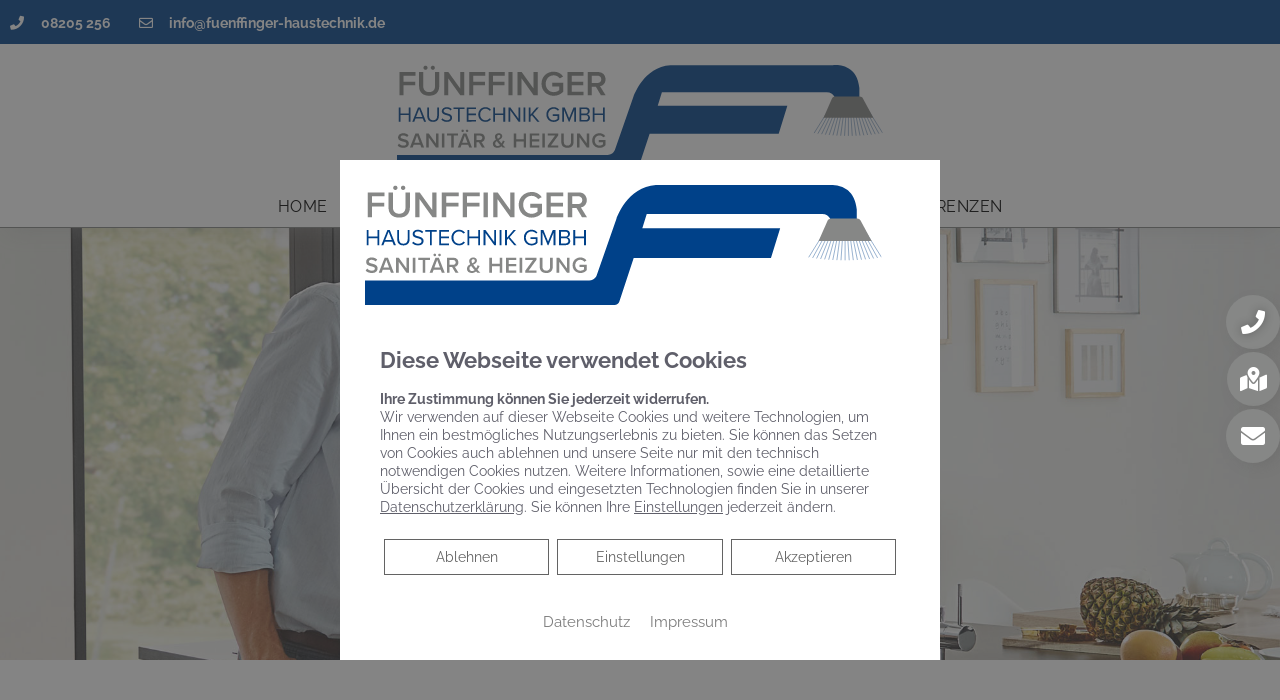

--- FILE ---
content_type: text/css; charset=utf-8
request_url: https://fuenffinger-haustechnik.de/wp-json/v1/google_font?family=Raleway:100,200,300,regular,500,600,700,800,900,100italic,200italic,300italic,italic,500italic,600italic,700italic,800italic,900italic&subset=latin%2Clatin-ext
body_size: 306
content:
@font-face {
  font-family: 'Raleway';
  font-style: italic;
  font-weight: 100;
  src: url(/wp-json/v1/google_font_file/raleway/v37/1Pt_g8zYS_SKggPNyCgSQamb1W0lwk4S4WjNDr0fJQ.ttf) format('truetype');
}
@font-face {
  font-family: 'Raleway';
  font-style: italic;
  font-weight: 200;
  src: url(/wp-json/v1/google_font_file/raleway/v37/1Pt_g8zYS_SKggPNyCgSQamb1W0lwk4S4ejMDr0fJQ.ttf) format('truetype');
}
@font-face {
  font-family: 'Raleway';
  font-style: italic;
  font-weight: 300;
  src: url(/wp-json/v1/google_font_file/raleway/v37/1Pt_g8zYS_SKggPNyCgSQamb1W0lwk4S4TbMDr0fJQ.ttf) format('truetype');
}
@font-face {
  font-family: 'Raleway';
  font-style: italic;
  font-weight: 400;
  src: url(/wp-json/v1/google_font_file/raleway/v37/1Pt_g8zYS_SKggPNyCgSQamb1W0lwk4S4WjMDr0fJQ.ttf) format('truetype');
}
@font-face {
  font-family: 'Raleway';
  font-style: italic;
  font-weight: 500;
  src: url(/wp-json/v1/google_font_file/raleway/v37/1Pt_g8zYS_SKggPNyCgSQamb1W0lwk4S4VrMDr0fJQ.ttf) format('truetype');
}
@font-face {
  font-family: 'Raleway';
  font-style: italic;
  font-weight: 600;
  src: url(/wp-json/v1/google_font_file/raleway/v37/1Pt_g8zYS_SKggPNyCgSQamb1W0lwk4S4bbLDr0fJQ.ttf) format('truetype');
}
@font-face {
  font-family: 'Raleway';
  font-style: italic;
  font-weight: 700;
  src: url(/wp-json/v1/google_font_file/raleway/v37/1Pt_g8zYS_SKggPNyCgSQamb1W0lwk4S4Y_LDr0fJQ.ttf) format('truetype');
}
@font-face {
  font-family: 'Raleway';
  font-style: italic;
  font-weight: 800;
  src: url(/wp-json/v1/google_font_file/raleway/v37/1Pt_g8zYS_SKggPNyCgSQamb1W0lwk4S4ejLDr0fJQ.ttf) format('truetype');
}
@font-face {
  font-family: 'Raleway';
  font-style: italic;
  font-weight: 900;
  src: url(/wp-json/v1/google_font_file/raleway/v37/1Pt_g8zYS_SKggPNyCgSQamb1W0lwk4S4cHLDr0fJQ.ttf) format('truetype');
}
@font-face {
  font-family: 'Raleway';
  font-style: normal;
  font-weight: 100;
  src: url(/wp-json/v1/google_font_file/raleway/v37/1Ptxg8zYS_SKggPN4iEgvnHyvveLxVvao7CGPrQ.ttf) format('truetype');
}
@font-face {
  font-family: 'Raleway';
  font-style: normal;
  font-weight: 200;
  src: url(/wp-json/v1/google_font_file/raleway/v37/1Ptxg8zYS_SKggPN4iEgvnHyvveLxVtaorCGPrQ.ttf) format('truetype');
}
@font-face {
  font-family: 'Raleway';
  font-style: normal;
  font-weight: 300;
  src: url(/wp-json/v1/google_font_file/raleway/v37/1Ptxg8zYS_SKggPN4iEgvnHyvveLxVuEorCGPrQ.ttf) format('truetype');
}
@font-face {
  font-family: 'Raleway';
  font-style: normal;
  font-weight: 400;
  src: url(/wp-json/v1/google_font_file/raleway/v37/1Ptxg8zYS_SKggPN4iEgvnHyvveLxVvaorCGPrQ.ttf) format('truetype');
}
@font-face {
  font-family: 'Raleway';
  font-style: normal;
  font-weight: 500;
  src: url(/wp-json/v1/google_font_file/raleway/v37/1Ptxg8zYS_SKggPN4iEgvnHyvveLxVvoorCGPrQ.ttf) format('truetype');
}
@font-face {
  font-family: 'Raleway';
  font-style: normal;
  font-weight: 600;
  src: url(/wp-json/v1/google_font_file/raleway/v37/1Ptxg8zYS_SKggPN4iEgvnHyvveLxVsEpbCGPrQ.ttf) format('truetype');
}
@font-face {
  font-family: 'Raleway';
  font-style: normal;
  font-weight: 700;
  src: url(/wp-json/v1/google_font_file/raleway/v37/1Ptxg8zYS_SKggPN4iEgvnHyvveLxVs9pbCGPrQ.ttf) format('truetype');
}
@font-face {
  font-family: 'Raleway';
  font-style: normal;
  font-weight: 800;
  src: url(/wp-json/v1/google_font_file/raleway/v37/1Ptxg8zYS_SKggPN4iEgvnHyvveLxVtapbCGPrQ.ttf) format('truetype');
}
@font-face {
  font-family: 'Raleway';
  font-style: normal;
  font-weight: 900;
  src: url(/wp-json/v1/google_font_file/raleway/v37/1Ptxg8zYS_SKggPN4iEgvnHyvveLxVtzpbCGPrQ.ttf) format('truetype');
}


--- FILE ---
content_type: image/svg+xml
request_url: https://fuenffinger-haustechnik.de/wp-content/uploads/2025/10/h4Ku8IxuCoUe3Pb591L5nrKS9UXptG6bbs38Sc45.svg
body_size: 3458
content:
<?xml version="1.0" encoding="iso-8859-1"?>
<!-- Generator: Adobe Illustrator 26.2.1, SVG Export Plug-In . SVG Version: 6.00 Build 0)  -->
<svg version="1.1" id="Ebene_2_00000155119291282802322910000010966086911645752991_"
	 xmlns="http://www.w3.org/2000/svg" xmlns:xlink="http://www.w3.org/1999/xlink" x="0px" y="0px" width="636.94px"
	 height="147.7px" viewBox="0 0 636.94 147.7" enable-background="new 0 0 636.94 147.7" xml:space="preserve">
<g>
	<g>
		<g>
			<line fill="none" stroke="#004189" stroke-width="0.5" stroke-miterlimit="10" x1="592.03" y1="17.35" x2="547.13" y2="89.01"/>
			<line fill="none" stroke="#004189" stroke-width="0.5" stroke-miterlimit="10" x1="592.03" y1="17.35" x2="551.98" y2="89.78"/>
			<line fill="none" stroke="#004189" stroke-width="0.5" stroke-miterlimit="10" x1="592.03" y1="17.35" x2="556.88" y2="90.46"/>
			<line fill="none" stroke="#004189" stroke-width="0.5" stroke-miterlimit="10" x1="592.03" y1="17.35" x2="561.82" y2="91.05"/>
			<line fill="none" stroke="#004189" stroke-width="0.5" stroke-miterlimit="10" x1="592.03" y1="17.35" x2="566.8" y2="91.55"/>
			<line fill="none" stroke="#004189" stroke-width="0.5" stroke-miterlimit="10" x1="592.03" y1="17.35" x2="571.81" y2="91.96"/>
			<line fill="none" stroke="#004189" stroke-width="0.5" stroke-miterlimit="10" x1="592.03" y1="17.35" x2="576.85" y2="92.29"/>
			<line fill="none" stroke="#004189" stroke-width="0.5" stroke-miterlimit="10" x1="592.03" y1="17.35" x2="581.9" y2="92.51"/>
			<line fill="none" stroke="#004189" stroke-width="0.5" stroke-miterlimit="10" x1="592.03" y1="17.35" x2="586.96" y2="92.65"/>
			<line fill="none" stroke="#004189" stroke-width="0.5" stroke-miterlimit="10" x1="592.03" y1="17.35" x2="592.03" y2="92.7"/>
			<line fill="none" stroke="#004189" stroke-width="0.5" stroke-miterlimit="10" x1="592.03" y1="17.35" x2="597.11" y2="92.65"/>
			<line fill="none" stroke="#004189" stroke-width="0.5" stroke-miterlimit="10" x1="592.03" y1="17.35" x2="602.17" y2="92.51"/>
			<line fill="none" stroke="#004189" stroke-width="0.5" stroke-miterlimit="10" x1="592.03" y1="17.35" x2="607.22" y2="92.29"/>
			<line fill="none" stroke="#004189" stroke-width="0.5" stroke-miterlimit="10" x1="592.03" y1="17.35" x2="612.26" y2="91.96"/>
			<line fill="none" stroke="#004189" stroke-width="0.5" stroke-miterlimit="10" x1="592.03" y1="17.35" x2="617.27" y2="91.55"/>
			<line fill="none" stroke="#004189" stroke-width="0.5" stroke-miterlimit="10" x1="592.03" y1="17.35" x2="622.24" y2="91.05"/>
			<line fill="none" stroke="#004189" stroke-width="0.5" stroke-miterlimit="10" x1="592.03" y1="17.35" x2="627.19" y2="90.46"/>
			<line fill="none" stroke="#004189" stroke-width="0.5" stroke-miterlimit="10" x1="592.03" y1="17.35" x2="632.09" y2="89.78"/>
			<line fill="none" stroke="#004189" stroke-width="0.5" stroke-miterlimit="10" x1="607.66" y1="42.28" x2="636.94" y2="89.01"/>
		</g>
		<path fill="#004189" d="M220.89,154.75"/>
		<path fill="#004189" d="M571.6,0.05L358.69,0.09c-35.22,1.94-48.51,41.07-48.51,41.07l-24.32,69.73
			c-1.41,4.05-5.24,6.77-9.53,6.77H0v30.04h273.01h34.66l0,0c2.73,0,5.15-1.75,6-4.34l3.57-10.81l14.09-42.66h169.28l11.35-36.64
			h-170l5.47-17.55c0,0,205.83,0,216.15,0c10.32,0,11.87,10.32,11.87,10.32h30.97v-16C603.01-3.13,574.74,0.15,571.6,0.05z"/>
		<path fill="#868786" d="M624.74,68.94h-65.35l10.98-24.99c0.76-1.72,2.46-2.84,4.35-2.84h32.18c1.74,0,3.35,0.96,4.18,2.49
			L624.74,68.94z"/>
	</g>
	<g>
		<path fill="#868786" d="M3.29,39.58V9.08h20.9v4.71H8.64v7.91h15.23v4.71H8.64v13.17L3.29,39.58L3.29,39.58z"/>
		<path fill="#868786" d="M28.98,9.08h5.4v18.29c0,4.85,2.7,8,7.82,8c5.08,0,7.77-3.16,7.77-8V9.08h5.4v18.43
			c0,7.59-4.34,12.62-13.17,12.62c-8.87,0-13.22-5.08-13.22-12.58V9.08z M34.74,3.46c0-1.46,1.19-2.65,2.7-2.65
			c1.46,0,2.65,1.19,2.65,2.65c0,1.51-1.19,2.7-2.65,2.7C35.93,6.15,34.74,4.97,34.74,3.46z M44.3,3.46c0-1.46,1.23-2.65,2.7-2.65
			S49.7,2,49.7,3.46c0,1.51-1.23,2.7-2.7,2.7S44.3,4.97,44.3,3.46z"/>
		<path fill="#868786" d="M83.12,39.58L67.21,17.35v22.23h-5.35V9.08h5.49l15.59,21.63V9.08h5.35v30.5H83.12z"/>
		<path fill="#868786" d="M94.78,39.58V9.08h20.9v4.71h-15.55v7.91h15.23v4.71h-15.23v13.17L94.78,39.58L94.78,39.58z"/>
		<path fill="#868786" d="M120.47,39.58V9.08h20.9v4.71h-15.55v7.91h15.23v4.71h-15.23v13.17L120.47,39.58L120.47,39.58z"/>
		<path fill="#868786" d="M146.17,39.58V9.08h5.35v30.5H146.17z"/>
		<path fill="#868786" d="M179.28,39.58l-15.91-22.23v22.23h-5.35V9.08h5.49l15.59,21.63V9.08h5.35v30.5H179.28z"/>
		<path fill="#868786" d="M205.57,8.58c5.94,0,9.83,2.84,12.3,6.36l-4.39,2.47c-1.6-2.29-4.48-4.07-7.91-4.07
			c-6.04,0-10.52,4.62-10.52,11.02s4.48,11.07,10.52,11.07c3.11,0,5.85-1.46,7.23-2.74v-4.76h-9.1v-4.71h14.45v11.43
			c-3.02,3.34-7.27,5.53-12.58,5.53c-8.83,0-16.01-6.27-16.01-15.82C189.56,14.8,196.74,8.58,205.57,8.58z"/>
		<path fill="#868786" d="M223.72,39.58V9.08h20.9v4.71h-15.55v7.91h15.23v4.71h-15.23v8.46h15.55v4.71H223.72z"/>
		<path fill="#868786" d="M267.52,39.58l-6.77-11.39h-5.3v11.39h-5.35V9.08h13.4c6.04,0,9.97,3.93,9.97,9.56
			c0,5.44-3.57,8.37-7.23,8.96l7.45,11.98H267.52z M262.76,13.79h-7.32v9.69h7.32c3.02,0,5.21-1.92,5.21-4.85
			S265.78,13.79,262.76,13.79z"/>
	</g>
	<g>
		<path fill="#004189" d="M15.38,74.02v-8.56H4.47v8.56H2.15V55.36h2.32v8.03h10.91v-8.03h2.32v18.66H15.38z"/>
		<path fill="#004189" d="M35.46,74.02l-1.65-4.14h-9.45l-1.65,4.14h-2.57l7.5-18.66h2.88l7.52,18.66H35.46z M29.08,57.44
			l-4.06,10.38h8.08L29.08,57.44z"/>
		<path fill="#004189" d="M39.73,55.37h2.32v11.36c0,3.41,1.85,5.57,5.29,5.57c3.44,0,5.29-2.15,5.29-5.57V55.37h2.32v11.38
			c0,4.64-2.55,7.61-7.61,7.61s-7.61-2.99-7.61-7.58V55.37z"/>
		<path fill="#004189" d="M59.56,69.63c1.23,1.37,3.24,2.66,5.87,2.66c3.33,0,4.39-1.79,4.39-3.22c0-2.24-2.27-2.85-4.73-3.52
			c-2.99-0.78-6.32-1.62-6.32-5.29c0-3.08,2.74-5.17,6.4-5.17c2.85,0,5.06,0.95,6.63,2.6l-1.4,1.71c-1.4-1.54-3.36-2.24-5.4-2.24
			c-2.24,0-3.83,1.2-3.83,2.96c0,1.87,2.15,2.43,4.53,3.08c3.05,0.81,6.52,1.76,6.52,5.68c0,2.71-1.85,5.48-6.88,5.48
			c-3.24,0-5.62-1.23-7.16-2.96L59.56,69.63z"/>
		<path fill="#004189" d="M80.14,74.02V57.43h-5.9v-2.07h14.15v2.07h-5.93v16.59H80.14z"/>
		<path fill="#004189" d="M91.46,74.02V55.36h12.22v2.07h-9.9v6.01h9.71v2.07h-9.71v6.43h9.9v2.07L91.46,74.02L91.46,74.02z"/>
		<path fill="#004189" d="M106.62,64.71c0-5.73,4.22-9.65,9.51-9.65c3.38,0,5.68,1.59,7.16,3.69l-1.96,1.09
			c-1.06-1.57-2.99-2.71-5.2-2.71c-4,0-7.1,3.13-7.1,7.58c0,4.42,3.1,7.58,7.1,7.58c2.21,0,4.14-1.12,5.2-2.71l1.99,1.09
			c-1.57,2.13-3.8,3.69-7.19,3.69C110.84,74.36,106.62,70.44,106.62,64.71z"/>
		<path fill="#004189" d="M139.5,74.02v-8.56h-10.91v8.56h-2.32V55.36h2.32v8.03h10.91v-8.03h2.32v18.66H139.5z"/>
		<path fill="#004189" d="M159.39,74.02l-10.88-15.05v15.05h-2.32V55.36h2.38l10.74,14.74V55.36h2.32v18.66H159.39z"/>
		<path fill="#004189" d="M165.98,74.02V55.36h2.32v18.66H165.98z"/>
		<path fill="#004189" d="M183.94,74.02l-7.08-8.39l-1.87,2.13v6.27h-2.32V55.37h2.32v9.65l8.25-9.65h2.91l-7.78,8.87l8.45,9.79
			L183.94,74.02L183.94,74.02z"/>
		<path fill="#004189" d="M205.52,55.06c3.3,0,5.59,1.45,7.24,3.5l-1.85,1.15c-1.17-1.51-3.16-2.57-5.4-2.57
			c-4.08,0-7.19,3.13-7.19,7.58c0,4.42,3.1,7.61,7.19,7.61c2.24,0,4.08-1.09,5.01-2.01v-3.8h-6.4v-2.07h8.73v6.74
			c-1.73,1.93-4.28,3.22-7.33,3.22c-5.31,0-9.59-3.89-9.59-9.68C195.93,58.92,200.21,55.06,205.52,55.06z"/>
		<path fill="#004189" d="M232.56,74.02V58.5l-6.35,15.52h-0.95l-6.32-15.52v15.52h-2.32V55.36h3.33l5.79,14.21l5.82-14.21h3.33
			v18.66H232.56z"/>
		<path fill="#004189" d="M239.24,74.02V55.36h8.31c3.24,0,5.23,1.96,5.23,4.75c0,2.35-1.57,3.92-3.27,4.28
			c1.99,0.31,3.64,2.35,3.64,4.59c0,2.99-1.99,5.03-5.4,5.03h-8.51V74.02z M241.56,63.45h5.59c2.1,0,3.22-1.29,3.22-2.99
			c0-1.68-1.12-3.02-3.22-3.02h-5.59V63.45z M241.56,71.95h5.71c2.18,0,3.47-1.23,3.47-3.22c0-1.71-1.17-3.22-3.47-3.22h-5.71V71.95
			z"/>
		<path fill="#004189" d="M270.06,74.02v-8.56h-10.91v8.56h-2.32V55.36h2.32v8.03h10.91v-8.03h2.32v18.66H270.06z"/>
	</g>
	<g>
		<path fill="#868786" d="M2.62,102.89c1.28,1.36,3.28,2.55,5.86,2.55c2.67,0,3.72-1.31,3.72-2.53c0-1.67-1.97-2.17-4.22-2.75
			c-3.03-0.75-6.58-1.64-6.58-5.55c0-3.05,2.69-5.42,6.75-5.42c2.89,0,5.22,0.92,6.94,2.58l-1.86,2.42
			c-1.44-1.44-3.42-2.11-5.36-2.11c-1.92,0-3.14,0.92-3.14,2.3c0,1.44,1.89,1.92,4.08,2.47c3.06,0.78,6.69,1.72,6.69,5.75
			c0,3.08-2.17,5.72-7.16,5.72c-3.42,0-5.89-1.19-7.53-2.94L2.62,102.89z"/>
		<path fill="#868786" d="M32,108l-1.36-3.55h-8.78L20.5,108h-3.55l7.28-18.52h4.05L35.56,108H32z M26.25,92.23l-3.47,9.36h6.94
			L26.25,92.23z"/>
		<path fill="#868786" d="M51.16,108L41.5,94.5V108h-3.25V89.48h3.33l9.47,13.14V89.48h3.25V108H51.16z"/>
		<path fill="#868786" d="M58.9,108V89.48h3.25V108H58.9z"/>
		<path fill="#868786" d="M71.17,108V92.34h-5.61v-2.86h14.47v2.86h-5.61V108H71.17z"/>
		<path fill="#868786" d="M94.75,108l-1.36-3.55h-8.78L83.25,108H79.7l7.28-18.52h4.05L98.31,108H94.75z M84.47,86.06
			c0-0.89,0.72-1.61,1.64-1.61c0.89,0,1.61,0.72,1.61,1.61c0,0.92-0.72,1.64-1.61,1.64C85.19,87.7,84.47,86.98,84.47,86.06z
			 M89,92.23l-3.47,9.36h6.94L89,92.23z M90.28,86.06c0-0.89,0.75-1.61,1.64-1.61s1.64,0.72,1.64,1.61c0,0.92-0.75,1.64-1.64,1.64
			S90.28,86.98,90.28,86.06z"/>
		<path fill="#868786" d="M111.57,108l-4.11-6.92h-3.22V108h-3.25V89.48h8.14c3.67,0,6.05,2.39,6.05,5.8c0,3.3-2.17,5.08-4.39,5.44
			l4.53,7.28H111.57z M108.68,92.34h-4.44v5.89h4.44c1.83,0,3.17-1.17,3.17-2.94S110.52,92.34,108.68,92.34z"/>
		<path fill="#868786" d="M142.31,108h-3.8c-0.44-0.42-1.03-1-1.64-1.61c-1.39,1.17-3.08,1.94-5.19,1.94
			c-3.31,0-5.97-1.75-5.97-5.28c0-2.86,1.92-4.3,4.03-5.42c-0.78-1.39-1.31-2.78-1.31-4.05c0-2.5,2.14-4.39,5.03-4.39
			c2.53,0,4.58,1.39,4.58,3.8c0,2.81-2.31,4-4.61,5.14c0.61,0.86,1.28,1.67,1.81,2.28c0.61,0.75,1.22,1.44,1.83,2.14
			c0.89-1.33,1.5-2.81,1.83-3.86l2.39,1.08c-0.64,1.47-1.47,3.11-2.55,4.58C139.84,105.53,141,106.72,142.31,108z M135.23,104.7
			c-0.92-1-1.78-1.97-2.28-2.56c-0.67-0.81-1.39-1.72-2.06-2.67c-1.19,0.81-2.08,1.78-2.08,3.33c0,2.03,1.53,3.19,3.22,3.19
			C133.23,106,134.31,105.47,135.23,104.7z M132.28,96.42c1.75-0.83,3.17-1.72,3.17-3.28c0-1.14-0.81-1.78-1.86-1.78
			c-1.25,0-2.22,0.94-2.22,2.28C131.37,94.48,131.75,95.45,132.28,96.42z"/>
		<path fill="#868786" d="M166.1,108v-8.08h-9.64V108h-3.25V89.48h3.25v7.58h9.64v-7.58h3.25V108H166.1z"/>
		<path fill="#868786" d="M173.95,108V89.48h12.69v2.86h-9.44v4.8h9.25V100h-9.25v5.14h9.44V108L173.95,108L173.95,108z"/>
		<path fill="#868786" d="M190.64,108V89.48h3.25V108H190.64z"/>
		<path fill="#868786" d="M197.75,108v-2.64l9.47-13.02h-9.47v-2.86h13.69v2.64l-9.47,13.02h9.66V108H197.75z"/>
		<path fill="#868786" d="M215.52,89.48h3.28v11.11c0,2.94,1.64,4.86,4.75,4.86c3.08,0,4.72-1.92,4.72-4.86V89.48h3.28v11.19
			c0,4.61-2.64,7.67-8,7.67c-5.39,0-8.03-3.08-8.03-7.64V89.48z"/>
		<path fill="#868786" d="M249.06,108l-9.66-13.5V108h-3.25V89.48h3.33l9.47,13.14V89.48h3.25V108H249.06z"/>
		<path fill="#868786" d="M265.69,89.17c3.61,0,5.97,1.72,7.47,3.86l-2.67,1.5c-0.97-1.39-2.72-2.47-4.8-2.47
			c-3.67,0-6.39,2.8-6.39,6.69s2.72,6.72,6.39,6.72c1.89,0,3.55-0.89,4.39-1.67v-2.89h-5.53v-2.86h8.78v6.94
			c-1.83,2.03-4.42,3.36-7.64,3.36c-5.36,0-9.72-3.8-9.72-9.61C255.97,92.95,260.33,89.17,265.69,89.17z"/>
	</g>
</g>
</svg>
